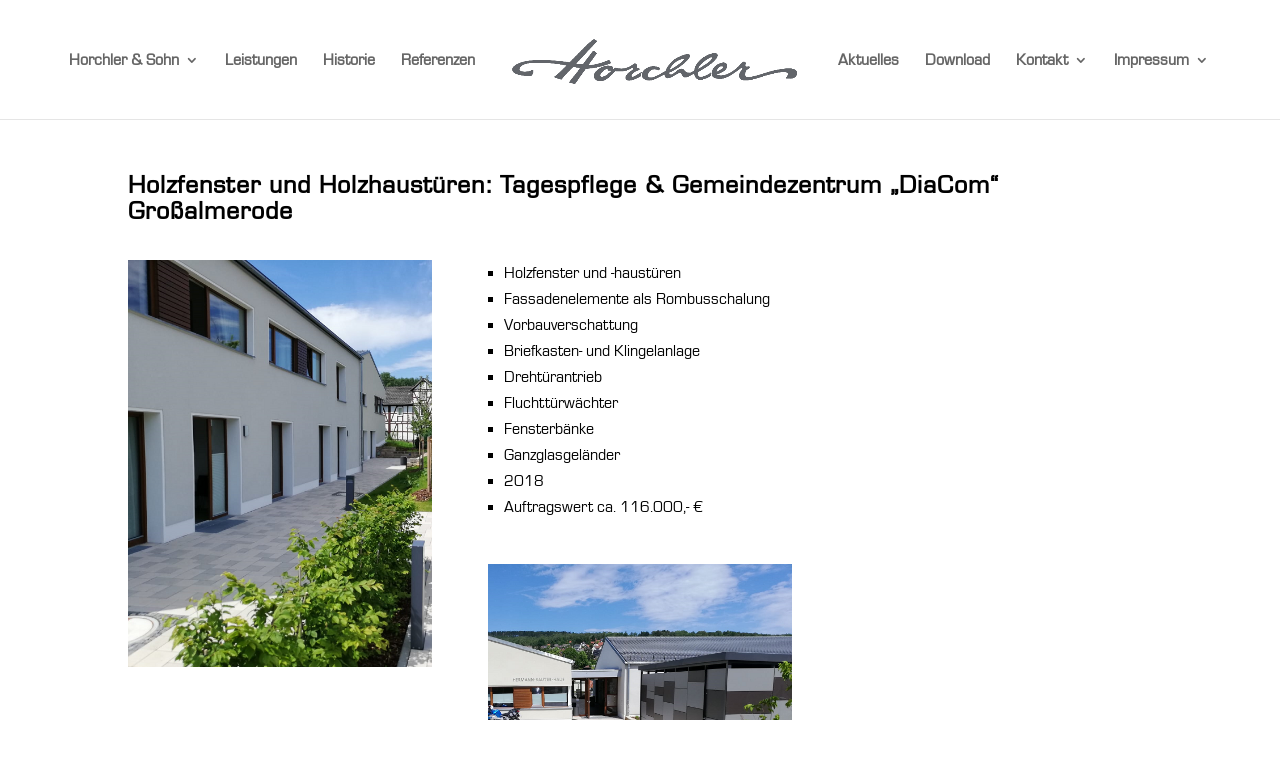

--- FILE ---
content_type: text/css
request_url: https://horchler-sohn.de/wp-content/plugins/Archiv/public/css/nit-google_maps-user-consent-public.css?ver=1.3.0
body_size: 935
content:
/**
 * NIT map styles
 */
.nit-map {
    width: 100%;
    height: 450px;
    margin: 0 auto;
    background-size: cover;
    background-repeat: no-repeat;
    position: relative;
    font-size: 16px;
    color: white;
}

.nit-map span {
    font-family: 'Segoe UI', Tahoma, Geneva, Verdana, sans-serif;
    color: #000;
    display: block;
    padding: 60px 10px;
    width: 350px;
    max-width: 100%;
    text-align: center;
    margin: 0 auto;
    box-sizing: border-box;
}

.nit-map button {
    color: #000;
    display: block;
    padding: 10px;
    width: 130px;
    text-align: center;
    margin: 20px auto;
}

.nit-map button.modern {
    border: none;
    border-radius: 30px;
    background-color: #fff;
    box-shadow: 0 2px 10px rgba(0, 0, 0, 0.3);
    font-size: 16px;
    font-weight: bold;
    cursor: pointer;
}

.nit-map button.modern:hover {
    color: green;
    box-shadow: 0 4px 10px rgba(0, 0, 0, 0.5);
}

.nit-map.not-accepted {
    background: url("../img/NIT_mapblur.jpg");
    background-size: cover;
}

--- FILE ---
content_type: text/css
request_url: https://horchler-sohn.de/wp-content/themes/Divi-Child/style.css?ver=4.27.4
body_size: 1587
content:
/*
 Theme Name: Divi Child
 Theme URI: http://www.elegantthemes.com/gallery/divi/
 Description: Divi Child Theme
 Author: NeosIT GmbH
 Author URI: http://www.neos-it.de
 Template: Divi
 Version: 1.0.0
 Text Domain: Divi-child
*/
 
@import url("../Divi/style.css");
 
/* =Theme customization starts here
------------------------------------------------------- */

/* Font customizations */
.et_pb_fullwidth_portfolio .et_pb_portfolio_image h3 {
	font-size: 16px;
}

h1, h2, h3, h4, h5 {
	font-weight: bold;
	letter-spacing: 1px;
}

td {
   font-family: "eurostile", sans-serif;
}

h1, h2, h3, h4, h5 {
	font-weight: bold;
	letter-spacing: 1px;
}


p {
	letter-spacing: 1px;
	font-weight: normal;
}

ul {
	    list-style-type: square !important;
	    font-family: "eurostile", sans-serif;
}

/* Hide footer */
#footer-info {
  /*  display: none;*/
}

#top-menu li.current-menu-item > a, 
.bottom-nav li.current-menu-item > a, 
.footer-widget h4 {
   color: rgb(0,0,0);
}


/* Override button color */
.et_pb_bg_layout_light.et_pb_module.et_pb_button {
    color: #66676b !important;
}

.et_pb_button_3.et_pb_button.et_pb_module {
    background: rgb(0,0,0);
    color: white !important;
}


/* Overlay homepage Leistungen & Referenzen  */

.link_default_text, .ul {
    top: -203px;
    background-color: rgba(255,255,255,0.8);
    display: block;
    height: 50px;
    width: 80%;
    padding: 10px;
    margin: 0 auto;
    position: relative;
    overflow: hidden;
    padding-top: 25px;
    font-size: 18px;
    font-family: "eurostile", sans-serif;
}

a {
    font-family: eurostile;
}

.link_overlay_text {
    position: relative;
    top: 50px;
    font-size: 18px;
}

--- FILE ---
content_type: text/css
request_url: https://horchler-sohn.de/fonts/MyFontsWebfontsKit/MyFontsWebfontsKit.css
body_size: 974
content:
/**
 * @license
 * MyFonts Webfont Build ID 3605126, 2018-07-05T06:31:16-0400
 * 
 * The fonts listed in this notice are subject to the End User License
 * Agreement(s) entered into by the website owner. All other parties are 
 * explicitly restricted from using the Licensed Webfonts(s).
 * 
 * You may obtain a valid license at the URLs below.
 * 
 * Webfont: Eurostile-Reg by URW
 * URL: https://www.myfonts.com/fonts/urw/eurostile/t-regular/
 * Copyright: Copyright 2010 URW++ Design &amp; Development Hamburg
 * Licensed pageviews: 10,000
 * 
 * 
 * License: https://www.myfonts.com/viewlicense?type=web&buildid=3605126
 * 
 * © 2018 MyFonts Inc
*/


/* @import must be at top of file, otherwise CSS will not work */
@import url("//hello.myfonts.net/count/370286");

  
@font-face {font-family: 'Eurostile';src: url('webfonts/370286_0_0.eot');src: url('webfonts/370286_0_0.eot?#iefix') format('embedded-opentype'),url('webfonts/370286_0_0.woff2') format('woff2'),url('webfonts/370286_0_0.woff') format('woff'),url('webfonts/370286_0_0.ttf') format('truetype');}
 

--- FILE ---
content_type: text/javascript
request_url: https://horchler-sohn.de/wp-content/themes/Divi-Child/js/script.js?ver=1
body_size: 938
content:
"use strict";

jQuery(document).ready(function($) {
    var $body_classes = "";
    
    $body_classes = $("body");

    if($body_classes.hasClass("home")){

        var $leistungen_text, $leistungen_container, $referenzen_text, $referenzen_container = "default";

        $leistungen_text = $(".link_image_leistungen img").attr("alt");
        $leistungen_container = $(".link_image_leistungen a .et_overlay");

        $referenzen_text = $(".link_image_referenzen img").attr("alt");
        $referenzen_container = $(".link_image_referenzen a .et_overlay");

        $(".link_image_leistungen").append("<span class='link_default_text'>" + $leistungen_text + "</span>");
        $(".link_image_referenzen").append("<span class='link_default_text'>" + $referenzen_text + "</span>");
        
        $leistungen_container.append("<span class='link_overlay_text'>" + $leistungen_text + "</span>");
        $referenzen_container.append("<span class='link_overlay_text'>" + $referenzen_text + "</span>");
    };
});